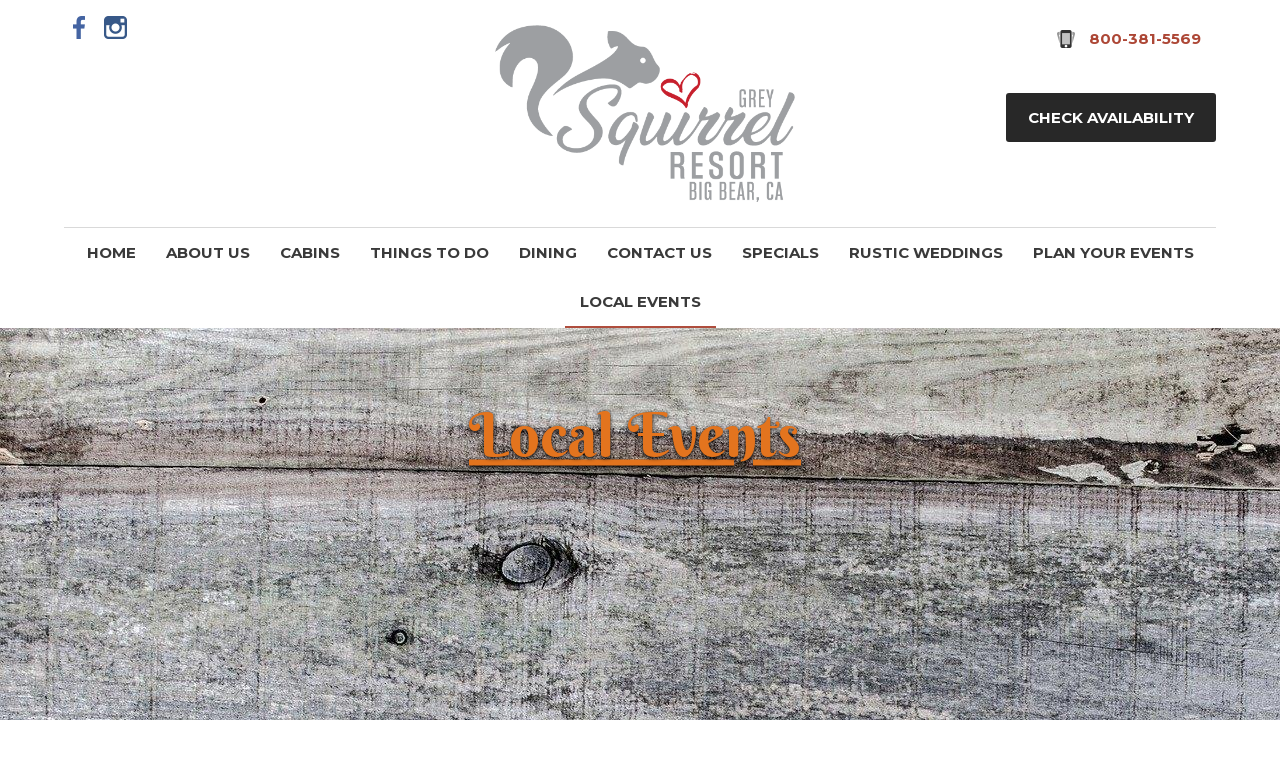

--- FILE ---
content_type: text/html
request_url: https://greysquirrel.com/Local-Events.html
body_size: 4168
content:
<!DOCTYPE html><html lang="en" xml:lang="en"><head><title>Grey Squirrel Resorts in Big Bear Lake, California - Local Events</title><meta charset="utf-8"/><meta name="description" content=""><meta name="viewport" content="width=device-width, initial-scale=1"><meta property="og:type" content="website"><meta property="og:title" content="Local Events"><meta property="og:url" content="https://www.greysquirrel.com/Local-Events.html"><meta name="robots" content="FOLLOW" /><link rel="stylesheet" href="/structure/967118187.css?dts=2025102407"><link rel="stylesheet" href="https://cdnjs.cloudflare.com/ajax/libs/font-awesome/4.7.0/css/font-awesome.css" integrity="sha512-5A8nwdMOWrSz20fDsjczgUidUBR8liPYU+WymTZP1lmY9G6Oc7HlZv156XqnsgNUzTyMefFTcsFH/tnJE/+xBg==" crossorigin="anonymous" referrerpolicy="no-referrer" /><link rel="stylesheet" href="/structure/combined.css?dts=2025102407" /><script src="/structure/combined.js?dts=2025102407"></script><link rel="icon" href="https://dj6nopae1ujr3.cloudfront.net/8b78334a-6403-4b92-9351-516629949c1b.png" type="image/png"><script type="application/ld+json">{"@context": "http://schema.org","@type": "Hotel","name": "Grey Squirrel Resorts","identifier": "302BE37A-BEF0-44B1-A27E-9F20B920B699","address": {"@type": "PostalAddress","streetAddress": "39372 Big Bear Blvd","addressLocality": "Big Bear Lake","addressRegion": "California","postalCode": "92315","addressCountry": "US"},"telephone": "800-381-5569","image": "https://d8qysm09iyvaz.cloudfront.net/subscribers/302BE37A-BEF0-44B1-A27E-9F20B920B699/2/55a54142-545d-4752-9ac9-eb445f7eb712.png","url": "greysquirrel.com"}</script><script data-code="CNHyoNY9xS" data-position="7" data-color="#053E67" data-size="small" data-type="1">var _userway_config = null;(function (currentScript) {let code = currentScript.getAttribute("data-code");let position = currentScript.getAttribute("data-position");let color = currentScript.getAttribute("data-color");let size = currentScript.getAttribute("data-size");let iconType = currentScript.getAttribute("data-type");_userway_config = {account: code, position: position,color: color,size: size,type: iconType};})(document.currentScript);</script><script src="https://cdn.userway.org/widget.js?dts=2025102407" defer></script><!-- Google Tag Manager --><script>(function (w, d, s, l, i) {w[l] = w[l] || []; w[l].push({'gtm.start':new Date().getTime(), event: 'gtm.js'}); var f = d.getElementsByTagName(s)[0],j = d.createElement(s), dl = l != 'dataLayer' ? '&l=' + l : ''; j.async = true; j.src ='https://www.googletagmanager.com/gtm.js?id=' + i + dl; f.parentNode.insertBefore(j, f);})(window, document, 'script', 'dataLayer', 'GTM-K3DKV3L');</script><!-- End Google Tag Manager --><!-- Google Analytics 4 --><script async src="https://www.googletagmanager.com/gtag/js?id=G-96430CHBJF"></script><script>window.dataLayer = window.dataLayer || [];function gtag() {dataLayer.push(arguments);}gtag('js', new Date());gtag('config', 'G-96430CHBJF', {'linker': {'domains': ['greysquirrel.com', 'resnexus.com']}});
  gtag('config', 'UA-145411975-1', {'linker': {'domains': ['greysquirrel.com', 'resnexus.com']}});</script><!-- End Google Analytics 4 --><style>.allcontent { background-image: url(/images/9e68e16a-7db2-40a8-a411-e57fda9644ac.jpg);background-repeat: repeat;background-size: auto;background-position: 0 0; }  .Color1 { color: #e3741e !important; } .Color2 { color: #be0005 !important; } .Color3 { color: #2a2b2a !important; } .Color4 { color: #c8c8c8 !important; } .Color5 { color: #ffffff !important; } .Color10 { color:  !important; } .Color11 { color:  !important; } .Color12 { color:  !important; } .Color13 { color:  !important; } .Color14 { color:  !important; } .Color15 { color:  !important; } .Color16 { color:  !important; } .Color17 { color:  !important; } .Color18 { color:  !important; } .Color6 { color: #FFFFFF !important; } .Color7 { color: #EEEFF4 !important; } .Color8 { color: #000000 !important; } .BackgroundColor1 { background-color: #e3741e !important; } .BackgroundColor2 { background-color: #be0005 !important; } .BackgroundColor3 { background-color: #2a2b2a !important; } .BackgroundColor4 { background-color: #c8c8c8 !important; } .BackgroundColor5 { background-color: #ffffff !important; } .BackgroundColor10 { background-color:  !important; } .BackgroundColor11 { background-color:  !important; } .BackgroundColor12 { background-color:  !important; } .BackgroundColor13 { background-color:  !important; } .BackgroundColor14 { background-color:  !important; } .BackgroundColor15 { background-color:  !important; } .BackgroundColor16 { background-color:  !important; } .BackgroundColor17 { background-color:  !important; } .BackgroundColor18 { background-color:  !important; } .BackgroundColor6 { background-color: #FFFFFF !important; } .BackgroundColor7 { background-color: #EEEFF4 !important; } .BackgroundColor8 { background-color: #000000 !important; } .Backgroundtransparent {  background-color: #00000000 !important; }</style><link rel="canonical" href="https://www.greysquirrel.com/Local-Events.html"></head><body class="desktop headerLarge footerLarge"><!-- Google Tag Manager (noscript) --><noscript><iframe src="https://www.googletagmanager.com/ns.html?id=GTM-K3DKV3L" height="0" width="0" style="display:none;visibility:hidden"></iframe></noscript><!-- End Google Tag Manager (noscript) --><input id="webserver" type="hidden" value="https://resnexus.com/resnexus" /><input id="subscriber-unique-id" type="hidden" value="302BE37A-BEF0-44B1-A27E-9F20B920B699" /><input id="system-domain" type="hidden" value="https://d8qysm09iyvaz.cloudfront.net/" /><input id="website-domain" type="hidden" value="/" /><input type="hidden" id="page-id" value="967118187" /><input type="hidden" id="todays-date-utc" value="" /><div class="header header10">
    <div class="navbar">
    	<div class="infobar">
        <div class="inner">
            <div class="socialbar">
                <a href="https://www.facebook.com/Greysquirrelresort/" target="_blank" aria-label="Facebook"><span class="socialMedia socMedStyle1 socMed1"></span></a> <a href="https://www.instagram.com/greysquirrelresort/" target="_blank" aria-label="Instagram"><span class="socialMedia socMedStyle1 socMed3"></span></a> 
            </div>
            <div class="logo">
				<a href="/">
					<span><img src="https://dj6nopae1ujr3.cloudfront.net/fc6fc358-dd5b-42ad-9923-8c284697af71.png" alt="Grey Squirrel Resorts"/></span>			
				</a>
			</div>     
            <div class="callus">
                <a href="tel:8003815569">
                    <img src="https://d8qysm09iyvaz.cloudfront.net/system/icons/dark-grey-phone-icon.png" alt="phone"/>
                    <span>800-381-5569</span>
                </a>
            </div>
           <div class="extrabutton">
                 <a href="/">TEXT</a>
          </div>
            <div class="checkavail">
				<a href="https://resnexus.com/resnexus/reservations/book/302BE37A-BEF0-44B1-A27E-9F20B920B699">Check Availability</a>
			</div>
        <div class="extralink">custom header text</div>
        </div>
    </div>
    <div class="mobileinfobar mobileOnly">
        <a class="callus" href="tel:8003815569">
            <img src="https://d8qysm09iyvaz.cloudfront.net/system/icons/cellphone-gray.png" alt="phone"/>
            <span>
				<span class="contact-title">Call Us</span>
            <br /><span class="contact-value">800-381-5569</span>
            </span>
        </a>
        <div class="socialbar">
            <a href="https://www.facebook.com/Greysquirrelresort/" target="_blank" aria-label="Facebook"><span class="socialMedia socMedStyle1 socMed1"></span></a> <a href="https://www.instagram.com/greysquirrelresort/" target="_blank" aria-label="Instagram"><span class="socialMedia socMedStyle1 socMed3"></span></a> 
        </div>
    </div>
    <div class="navbar2">
        <div class="mobilemenu mobileOnly">
            <div class="mobileMenuLogo">
                <a href="/">
                    <span><img src="https://dj6nopae1ujr3.cloudfront.net/fc6fc358-dd5b-42ad-9923-8c284697af71.png" alt="Grey Squirrel Resorts"/></span>
				</a>
            </div>
            <div class="icon">
                <div class="menu-wrapper">
                    <div class="headerMenuBars">
                        <div class="bar"></div>
                        <div class="bar"></div>
                        <div class="bar"></div>
                    </div>
                    <div class="menuTitle">Menu</div>
                </div>
            </div>
        </div>
    </div>
    <div class="menu">
         <ul>
		<li><a href="/" class="menuItem"><span class="menuItemText">Home</span></a></li><li><a href="/about-us.html" class="menuItem"><span class="menuItemText">About Us</span></a></li><li><a href="/Sites/" class="menuItem"><span class="menuItemText">Cabins</span></a></li><li><a href="/things-to-do/" class="menuItem"><span class="menuItemText">Things to Do</span></a></li><li><a href="/dining/" class="menuItem"><span class="menuItemText">Dining</span></a></li><li><a href="/contact-us.html" class="menuItem"><span class="menuItemText">Contact Us</span></a></li><li><a href="/Specials.html" class="menuItem"><span class="menuItemText">Specials</span></a></li><li><a href="/Rustic-Weddings.html" class="menuItem"><span class="menuItemText">Rustic Weddings</span></a></li><li><a href="/Plan-your-Events.html" class="menuItem"><span class="menuItemText">Plan your Events</span></a></li><li><a href="/Local-Events.html" class="menuItem"><span class="menuItemText">Local Events</span></a></li>
	</ul>
       
    </div>
</div>
</div>
<div class="allcontent"><div class="content-component c1709821373 component layoutMiddle layoutCenter" id="c1709821373"><div class="contentInnerDiv"><div class="text-component c1045099573 component element translatable" id="c1045099573" data-translsoutdated="-1" ><div class="textContainer"><div class="innerDiv"><span class="Color1" style="font-size: 46px; line-height: 1.42em; display: inline-block; text-shadow: rgba(0, 0, 0, 0.93) 0px 0.2em 0.5em;"><span style="font-size: 60px; text-decoration: underline; font-family: 'Berkshire Swash', cursive; text-shadow: rgb(0, 0, 0) 0px 0.03em 0.075em;">Local Events</span><br><br></span></div></div></div></div></div><div class="content-component c1164243266 component layoutMiddle layoutCenter componentLinkAllowed" id="c1164243266"><div class="contentInnerDiv"></div></div><div class="slidePanelWrapperMaster"></div></div><div class="footer footer1">
	<div class="signup">
		<div class="left">
			<span class="title">SIGN UP FOR OUR NEWSLETTER</span>
			<span class="detail"><br />Get special offers from us each month!</span>
		</div>
		<div class="right">
			<form method="POST" action="https://resnexus.com/resnexus/reservations/signup/302BE37A-BEF0-44B1-A27E-9F20B920B699/subscribe">
				<input type="text" placeholder="Enter your email" title="Email" name="EmailAddress" /><input type="submit" title="Submit" value="Submit" />
			</form>
		</div>
	</div>

	<div class="actionbar" style="background-color:##3a050f;">
		<div class="brandingbar">
			<span>&copy; 2025. All Rights Reserved.&nbsp;Grey Squirrel Resorts<br>39372 Big Bear Blvd, Big Bear Lake, California</span>
			<span><a href="https://resnexus.com/solutions/VacationRentalSoftware/">Vacation Rental Website Design &amp; Reservation Software</a> by ResNexus</span>
		</div><div class="contactbar">	
			<a href="tel:8003815569"><img src="https://d8qysm09iyvaz.cloudfront.net/system/icons/phone-white.png" alt="phone icon"><span>800-381-5569</span></a>
			<a href="mailto:info@greysquirrel.com"><img src="https://d8qysm09iyvaz.cloudfront.net/system/icons/email-white.png" alt="email icon"><span>Contact Us</span></a>
<div class="legallinks">
<a href="/PrivacyPolicy.html">Privacy Policy</a>
<a href="/TermsofUse.html">Terms of Use</a>
<a href="/ADA.html">ADA</a>
</div>

		</div>
	</div>

</div><link href="https://fonts.googleapis.com/css?family=Abril+Fatface%7CAlegreya%7CAlice%7CAmatic+SC%7CAndika%7CArimo%7CAsap%7CAverage%7CBitter:400,700%7CBree+Serif%7CCabin%7CCantarell%7CCantata+One%7CCardo%7CCinzel%7CClicker+Script%7CCrimson+Text%7CDancing+Script%7CDidact+Gothic%7CDomine%7CDroid+Sans%7CEB+Garamond%7CFanwood+Text%7CFauna+One%7CFjalla+One%7CFlamenco%7CGentium+Book+Basic%7CGudea%7CHind%7CImprima%7CIstok+Web%7CJosefin+Sans%7CJosefin+Slab%7CJudson%7CKreon%7CLato:100,400%7CLedger%7CLibre+Baskerville:300,300i,400,400i,700,700i%7CLobster%7CLora:400,400i,700,700i%7CLustria%7CMerriweather%7CMontserrat:100,300,400,700,900%7CNeuton%7CNixie+One%7CNunito%7COld+Standard+TT%7COpen+Sans:300,400,700%7COswald%7CPT+Sans%7CPT+Serif%7CPacifico%7CPatua+One%7CPoppins:100,300,400,700,900%7CQuattrocento%7CQuattrocento+Sans%7CQuestrial%7CQuicksand%7CRaleway%7CRoboto%7CRoboto+Slab%7CRoboto+Condensed%7CSacramento%7CShadows+Into+Light%7CSource+Sans+Pro%7CUbuntu%7CWalter+Turncoat%7CYellowtail%7CYeseva+One%7CSatisfy%7CNanum+Myeongjo%7CCourgette%7CBentham%7CCormorant+Garamond%7CPermanent+Marker%7CVollkorn%7CGreat+Vibes%7CParisienne%7CPrata%7CBerkshire+Swash%7CRye%7CZilla+Slab+Highlight%7CPirata+One%7CSpecial+Elite" rel="stylesheet"></body></html>

--- FILE ---
content_type: text/css
request_url: https://greysquirrel.com/structure/967118187.css?dts=2025102407
body_size: 540
content:
.content-component.c1709821373{min-height:200px;background-image:linear-gradient(rgba(255,255,255,0),rgba(255,255,255,0))}.content-component.c1709821373 .contentInnerDiv{padding-top:5%;padding-right:10%;padding-bottom:5%;padding-left:10%;background-image:}.text-component#c1045099573{background-image:;margin-top:0;margin-bottom:0;white-space:pre-line}.content-component.c1164243266{min-height:350px;background-image:linear-gradient(rgba(255,255,255,0),rgba(255,255,255,0));background-repeat:no-repeat;background-size:cover;background-position:center center}.content-component.c1164243266 .contentInnerDiv{padding-top:5%;padding-right:10%;padding-bottom:5%;padding-left:10%;background-image:}